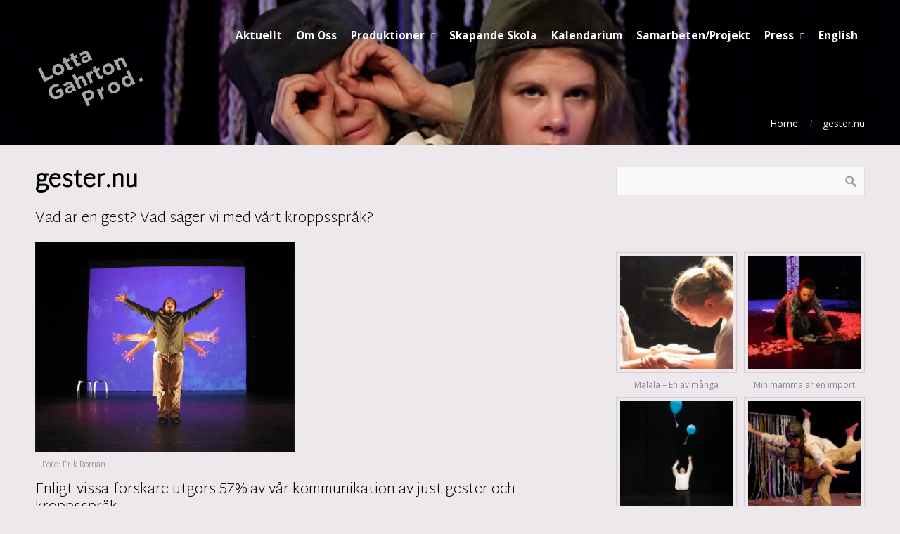

--- FILE ---
content_type: text/html; charset=UTF-8
request_url: http://u6186597.fsdata.se/gester-nu/
body_size: 6332
content:
<!DOCTYPE html>
<html lang="sv-SE">
<head>  
    <title>gester.nu &#8211; Lotta Gahrton Prod.</title>
<link rel='dns-prefetch' href='//lottagahrtonprod.se' />
<link rel='dns-prefetch' href='//fonts.googleapis.com' />
<link rel='dns-prefetch' href='//s.w.org' />
<link rel="alternate" type="application/rss+xml" title="Lotta Gahrton Prod. &raquo; flöde" href="http://lottagahrtonprod.se/feed/" />
<link rel="alternate" type="application/rss+xml" title="Lotta Gahrton Prod. &raquo; kommentarsflöde" href="http://lottagahrtonprod.se/comments/feed/" />
		<script type="text/javascript">
			window._wpemojiSettings = {"baseUrl":"https:\/\/s.w.org\/images\/core\/emoji\/2.4\/72x72\/","ext":".png","svgUrl":"https:\/\/s.w.org\/images\/core\/emoji\/2.4\/svg\/","svgExt":".svg","source":{"concatemoji":"http:\/\/lottagahrtonprod.se\/wp-includes\/js\/wp-emoji-release.min.js?ver=4.9.6"}};
			!function(a,b,c){function d(a,b){var c=String.fromCharCode;l.clearRect(0,0,k.width,k.height),l.fillText(c.apply(this,a),0,0);var d=k.toDataURL();l.clearRect(0,0,k.width,k.height),l.fillText(c.apply(this,b),0,0);var e=k.toDataURL();return d===e}function e(a){var b;if(!l||!l.fillText)return!1;switch(l.textBaseline="top",l.font="600 32px Arial",a){case"flag":return!(b=d([55356,56826,55356,56819],[55356,56826,8203,55356,56819]))&&(b=d([55356,57332,56128,56423,56128,56418,56128,56421,56128,56430,56128,56423,56128,56447],[55356,57332,8203,56128,56423,8203,56128,56418,8203,56128,56421,8203,56128,56430,8203,56128,56423,8203,56128,56447]),!b);case"emoji":return b=d([55357,56692,8205,9792,65039],[55357,56692,8203,9792,65039]),!b}return!1}function f(a){var c=b.createElement("script");c.src=a,c.defer=c.type="text/javascript",b.getElementsByTagName("head")[0].appendChild(c)}var g,h,i,j,k=b.createElement("canvas"),l=k.getContext&&k.getContext("2d");for(j=Array("flag","emoji"),c.supports={everything:!0,everythingExceptFlag:!0},i=0;i<j.length;i++)c.supports[j[i]]=e(j[i]),c.supports.everything=c.supports.everything&&c.supports[j[i]],"flag"!==j[i]&&(c.supports.everythingExceptFlag=c.supports.everythingExceptFlag&&c.supports[j[i]]);c.supports.everythingExceptFlag=c.supports.everythingExceptFlag&&!c.supports.flag,c.DOMReady=!1,c.readyCallback=function(){c.DOMReady=!0},c.supports.everything||(h=function(){c.readyCallback()},b.addEventListener?(b.addEventListener("DOMContentLoaded",h,!1),a.addEventListener("load",h,!1)):(a.attachEvent("onload",h),b.attachEvent("onreadystatechange",function(){"complete"===b.readyState&&c.readyCallback()})),g=c.source||{},g.concatemoji?f(g.concatemoji):g.wpemoji&&g.twemoji&&(f(g.twemoji),f(g.wpemoji)))}(window,document,window._wpemojiSettings);
		</script>
		<style type="text/css">
img.wp-smiley,
img.emoji {
	display: inline !important;
	border: none !important;
	box-shadow: none !important;
	height: 1em !important;
	width: 1em !important;
	margin: 0 .07em !important;
	vertical-align: -0.1em !important;
	background: none !important;
	padding: 0 !important;
}
</style>
<link rel='stylesheet' id='modula_stylesheet-css'  href='http://lottagahrtonprod.se/wp-content/plugins/modula-best-grid-gallery/scripts/modula.css?ver=1.3.1' type='text/css' media='all' />
<link rel='stylesheet' id='effects_stylesheet-css'  href='http://lottagahrtonprod.se/wp-content/plugins/modula-best-grid-gallery/scripts/effects.css?ver=1.3.1' type='text/css' media='all' />
<link rel='stylesheet' id='tt-easy-google-fonts-css'  href='http://fonts.googleapis.com/css?family=Martel+Sans%3A200&#038;subset=latin%2Call&#038;ver=4.9.6' type='text/css' media='all' />
<link rel='stylesheet' id='cpotheme-base-css'  href='http://lottagahrtonprod.se/wp-content/themes/brilliance/core/css/base.css?ver=4.9.6' type='text/css' media='all' />
<link rel='stylesheet' id='cpotheme-main-css'  href='http://lottagahrtonprod.se/wp-content/themes/brilliance/style.css?ver=4.9.6' type='text/css' media='all' />
<script type='text/javascript' src='http://lottagahrtonprod.se/wp-includes/js/jquery/jquery.js?ver=1.12.4'></script>
<script type='text/javascript' src='http://lottagahrtonprod.se/wp-includes/js/jquery/jquery-migrate.min.js?ver=1.4.1'></script>
<script type='text/javascript' src='http://lottagahrtonprod.se/wp-content/plugins/modula-best-grid-gallery/scripts/jquery.modula.js?ver=4.9.6'></script>
<script type='text/javascript' src='http://lottagahrtonprod.se/wp-content/themes/brilliance/core/scripts/html5-min.js?ver=4.9.6'></script>
<link rel='https://api.w.org/' href='http://lottagahrtonprod.se/wp-json/' />
<link rel="EditURI" type="application/rsd+xml" title="RSD" href="http://lottagahrtonprod.se/xmlrpc.php?rsd" />
<link rel="wlwmanifest" type="application/wlwmanifest+xml" href="http://lottagahrtonprod.se/wp-includes/wlwmanifest.xml" /> 
<meta name="generator" content="WordPress 4.9.6" />
<link rel="canonical" href="http://lottagahrtonprod.se/gester-nu/" />
<link rel='shortlink' href='http://lottagahrtonprod.se/?p=2338' />
<link rel="alternate" type="application/json+oembed" href="http://lottagahrtonprod.se/wp-json/oembed/1.0/embed?url=http%3A%2F%2Flottagahrtonprod.se%2Fgester-nu%2F" />
<link rel="alternate" type="text/xml+oembed" href="http://lottagahrtonprod.se/wp-json/oembed/1.0/embed?url=http%3A%2F%2Flottagahrtonprod.se%2Fgester-nu%2F&#038;format=xml" />
<meta name="viewport" content="width=device-width, initial-scale=1.0, maximum-scale=1.0, user-scalable=0"/>
<meta charset="UTF-8"/>
<style type="text/css" id="custom-background-css">
body.custom-background { background-color: #ede8eb; }
</style>
<link rel="icon" href="http://lottagahrtonprod.se/wp-content/uploads/2018/09/cropped-lottalogga-32x32.png" sizes="32x32" />
<link rel="icon" href="http://lottagahrtonprod.se/wp-content/uploads/2018/09/cropped-lottalogga-192x192.png" sizes="192x192" />
<link rel="apple-touch-icon-precomposed" href="http://lottagahrtonprod.se/wp-content/uploads/2018/09/cropped-lottalogga-180x180.png" />
<meta name="msapplication-TileImage" content="http://lottagahrtonprod.se/wp-content/uploads/2018/09/cropped-lottalogga-270x270.png" />
<style id="tt-easy-google-font-styles" type="text/css">p { color: #000000; font-family: 'Martel Sans'; font-style: normal; font-weight: 200; margin-right: 20px; text-decoration: none; text-transform: none; border-top-style: none; }
h1 { color: #000000; font-family: 'Martel Sans'; font-style: normal; font-weight: 200; text-decoration: none; text-transform: none; }
h2 { color: #000000; font-family: 'Martel Sans'; font-style: normal; font-weight: 200; }
h3 { color: #000000; font-family: 'Martel Sans'; font-style: normal; font-weight: 200; text-decoration: none; }
h4 { color: #000000; font-family: 'Martel Sans'; font-style: normal; font-weight: 200; text-decoration: none; text-transform: uppercase; }
h5 { color: #000000; font-family: 'Martel Sans'; font-size: 16px; font-style: normal; font-weight: 200; text-decoration: none; text-transform: none; }
h6 { color: #000000; font-family: 'Martel Sans'; font-size: 16px; font-style: normal; font-weight: 200; text-decoration: none; }
</style><!-- Dojo Digital Hide Title -->
<script type="text/javascript">
	jQuery(document).ready(function($){

		if( $('.entry-title').length != 0 ) {
			$('.entry-title span.dojodigital_toggle_title').parents('.entry-title:first').hide();
		} else {
			$('h1 span.dojodigital_toggle_title').parents('h1:first').hide();
			$('h2 span.dojodigital_toggle_title').parents('h2:first').hide();
		}

	});
</script>
<noscript><style type="text/css"> .entry-title { display:none !important; }</style></noscript>
<!-- END Dojo Digital Hide Title -->

			</head>

<body class="page-template-default page page-id-2338 custom-background  sidebar-right">
	<div class="outer" id="top">
				<div class="wrapper">
			<div id="topbar" class="topbar secondary-color-bg dark">
				<div class="container">
										<div class="clear"></div>
				</div>
			</div>
			<header id="header" class="header ">
				<div class="header-wrapper">
					<div class="container">
						<div id="logo" class="logo"><a class="site-logo" href="http://lottagahrtonprod.se"><img src="http://lottagahrtonprod.se/wp-content/uploads/2018/09/lottaloggagrå.png" alt="Lotta Gahrton Prod." style="width:160px;"/></a><span class="title site-title hidden"><a href="http://lottagahrtonprod.se">Lotta Gahrton Prod.</a></span></div><div id="menu-mobile-open" class=" menu-mobile-open menu-mobile-toggle"></div><ul id="menu-main" class="menu-main"><li id="menu-item-422" class="menu-item menu-item-type-post_type menu-item-object-page menu-item-home"><a href="http://lottagahrtonprod.se/"><span class="menu-link"><span class="menu-title">Aktuellt</span></span></a></li>
<li id="menu-item-66" class="menu-item menu-item-type-post_type menu-item-object-page"><a href="http://lottagahrtonprod.se/om-lotta-gahrton/"><span class="menu-link"><span class="menu-title">Om Oss</span></span></a></li>
<li id="menu-item-182" class="menu-item menu-item-type-post_type menu-item-object-page menu-item-has-children has_children has-children"><a href="http://lottagahrtonprod.se/produktioner/"><span class="menu-link"><span class="menu-title">Produktioner</span></span></a>
<ul class="sub-menu">
	<li id="menu-item-2938" class="menu-item menu-item-type-post_type menu-item-object-page"><a href="http://lottagahrtonprod.se/moving-forms/"><span class="menu-link"><span class="menu-title">Moving Forms</span></span></a></li>
	<li id="menu-item-2879" class="menu-item menu-item-type-post_type menu-item-object-page"><a href="http://lottagahrtonprod.se/twatterskor/"><span class="menu-link"><span class="menu-title">Twätterskor</span></span></a></li>
	<li id="menu-item-2827" class="menu-item menu-item-type-post_type menu-item-object-page"><a href="http://lottagahrtonprod.se/tvatta-tvatta/"><span class="menu-link"><span class="menu-title">Tvätta, tvätta</span></span></a></li>
	<li id="menu-item-104" class="menu-item menu-item-type-post_type menu-item-object-page"><a href="http://lottagahrtonprod.se/silkespiloter/"><span class="menu-link"><span class="menu-title">Silkespiloter</span></span></a></li>
	<li id="menu-item-2746" class="menu-item menu-item-type-post_type menu-item-object-page"><a href="http://lottagahrtonprod.se/det-humanitara/"><span class="menu-link"><span class="menu-title">…det humanitära</span></span></a></li>
	<li id="menu-item-2653" class="menu-item menu-item-type-post_type menu-item-object-page"><a href="http://lottagahrtonprod.se/glantan/"><span class="menu-link"><span class="menu-title">Gläntan</span></span></a></li>
	<li id="menu-item-2673" class="menu-item menu-item-type-post_type menu-item-object-page"><a href="http://lottagahrtonprod.se/kvinnors-rost/"><span class="menu-link"><span class="menu-title">Kvinnors Röst</span></span></a></li>
	<li id="menu-item-2719" class="menu-item menu-item-type-post_type menu-item-object-page"><a href="http://lottagahrtonprod.se/de-forsta-fem/"><span class="menu-link"><span class="menu-title">De första fem</span></span></a></li>
	<li id="menu-item-180" class="menu-item menu-item-type-post_type menu-item-object-page"><a href="http://lottagahrtonprod.se/artiklarna/"><span class="menu-link"><span class="menu-title">Artiklarna</span></span></a></li>
	<li id="menu-item-441" class="menu-item menu-item-type-post_type menu-item-object-page"><a href="http://lottagahrtonprod.se/astrid-life-is-not-as-rotten-as-it-seems/"><span class="menu-link"><span class="menu-title">Astrid – Life is not as rotten as it seems</span></span></a></li>
	<li id="menu-item-276" class="menu-item menu-item-type-post_type menu-item-object-page"><a href="http://lottagahrtonprod.se/ragnar-kampingebacken-3/"><span class="menu-link"><span class="menu-title">Ragnar, Kämpingebacken 3</span></span></a></li>
	<li id="menu-item-181" class="menu-item menu-item-type-post_type menu-item-object-page"><a href="http://lottagahrtonprod.se/malala-en-av-manga/"><span class="menu-link"><span class="menu-title">Malala – en av många</span></span></a></li>
	<li id="menu-item-2765" class="menu-item menu-item-type-post_type menu-item-object-page"><a href="http://lottagahrtonprod.se/red-alert/"><span class="menu-link"><span class="menu-title">Red Alert</span></span></a></li>
</ul>
</li>
<li id="menu-item-448" class="menu-item menu-item-type-post_type menu-item-object-page"><a href="http://lottagahrtonprod.se/skapande-skola/"><span class="menu-link"><span class="menu-title">Skapande Skola</span></span></a></li>
<li id="menu-item-65" class="menu-item menu-item-type-post_type menu-item-object-page"><a href="http://lottagahrtonprod.se/kalendarium/"><span class="menu-link"><span class="menu-title">Kalendarium</span></span></a></li>
<li id="menu-item-445" class="menu-item menu-item-type-post_type menu-item-object-page"><a href="http://lottagahrtonprod.se/samarbeten/"><span class="menu-link"><span class="menu-title">Samarbeten/Projekt</span></span></a></li>
<li id="menu-item-62" class="menu-item menu-item-type-post_type menu-item-object-page menu-item-has-children has_children has-children"><a href="http://lottagahrtonprod.se/press/"><span class="menu-link"><span class="menu-title">Press</span></span></a>
<ul class="sub-menu">
	<li id="menu-item-2507" class="menu-item menu-item-type-post_type menu-item-object-page"><a href="http://lottagahrtonprod.se/press/arkiv/"><span class="menu-link"><span class="menu-title">Arkiv</span></span></a></li>
</ul>
</li>
<li id="menu-item-64" class="menu-item menu-item-type-post_type menu-item-object-page"><a href="http://lottagahrtonprod.se/in-english/"><span class="menu-link"><span class="menu-title">English</span></span></a></li>
</ul>						<div class='clear'></div>
					</div>
				</div>
			</header>
						<div class="clear"></div>


<section id="pagetitle" class="pagetitle dark secondary-color-bg" style="background-image:url(http://lottagahrtonprod.se/wp-content/uploads/2018/01/cropped-SilkesPiloter-2.jpg);">
	<div class="container">
		<h1 class="pagetitle-title heading"><span class="dojodigital_toggle_title">gester.nu</span></h1><div id="breadcrumb" class="breadcrumb"><a class="breadcrumb-link" href="http://lottagahrtonprod.se">Home</a><span class='breadcrumb-separator'></span><span class='breadcrumb-title'><span class="dojodigital_toggle_title">gester.nu</span></span>
</div>	</div>
</section>


<div id="main" class="main">
	<div class="container">
		<section id="content" class="content">
									<div id="post-2338" class="post-2338 page type-page status-publish hentry">
				<div class="page-content">
					<h1><strong>gester.nu</strong></h1>
<h3>Vad är en gest? Vad säger vi med vårt kroppsspråk?</h3>
<div id="attachment_2339" style="width: 379px" class="wp-caption alignnone"><a href="http://u6186597.fsdata.se/wp-content/uploads/2018/06/gester.jpg"><img class="wp-image-2339 size-full" src="http://u6186597.fsdata.se/wp-content/uploads/2018/06/gester.jpg" alt="" width="369" height="300" srcset="http://lottagahrtonprod.se/wp-content/uploads/2018/06/gester.jpg 369w, http://lottagahrtonprod.se/wp-content/uploads/2018/06/gester-300x244.jpg 300w" sizes="(max-width: 369px) 100vw, 369px" /></a><p class="wp-caption-text">Foto: Erik Roman</p></div>
<h3>Enligt vissa forskare utgörs 57% av vår kommunikation av just gester och kroppsspråk.</h3>
<p>Tre dansare, <strong>Tobias Hallgren</strong>, <strong>Melina Mastrotanasi </strong>och <strong>Sara Svensson</strong> och en koreograf, <strong>Lotta Gahrton </strong>&#8211; gav sig ut i Nackas skolor och kollade in kroppsspråket hos 1000 elever i 8:an! Eleverna fick visa var sin personlig gest och vara med i processen när gesterna omvandlades till dansfraser. Sedan har Lotta och dansarna valt ut, lagt till och dragit ifrån bland looser-tecken, fuckyou-fingrar, dataspelsrörelser, musklickningar, volter, vinkningar, handskak, vinnargester, axelryckningar, tankeposer m.m., m.m.</p>
<p>En filmare, <strong>Satu Tielinen</strong>, har tolkat gesten och rörelsen i det offentliga rummet; klotter, ett tåg i rörelse, reklam, ett shoppingcentra. Tillsammans har det blivit ett rörande och humoristiskt allkonstverk om relationer och kommunikation där filmen, musiken och dansen integrerar med varandra och med publiken, som även den blir en del av föreställningen.</p>
<div id="attachment_2340" style="width: 310px" class="wp-caption alignnone"><a href="http://u6186597.fsdata.se/wp-content/uploads/2018/06/Gester_1.jpg"><img class="wp-image-2340 size-full" src="http://u6186597.fsdata.se/wp-content/uploads/2018/06/Gester_1.jpg" alt="" width="300" height="300" srcset="http://lottagahrtonprod.se/wp-content/uploads/2018/06/Gester_1.jpg 300w, http://lottagahrtonprod.se/wp-content/uploads/2018/06/Gester_1-150x150.jpg 150w" sizes="(max-width: 300px) 100vw, 300px" /></a><p class="wp-caption-text">Foto: Erik Roman</p></div>
<p><em>&#8230;det var en fantastisk föreställning. Mina elever tyckte det var urhäftigt och några kände också igen sina rörelser! Min personliga favoritsekvens var när den manliga dansaren &#8221;blev kär&#8221; och inte visste till sig hur han bäst skulle imponera!! Ömsom mjuk och kärleksfull och ömsom tuffing! Kanonballt!!&#8230; TACK!</em><br />
/ Hälsningar Annica Sundh med en massa elever</p>
<p><strong>Koreografi:</strong> Lotta Gahrton i samverkan med dansarna<br />
<strong>Dansare:</strong> Tobias Hallgren, Melina Mastrotanasi och Sara Svensson<br />
<strong>Film:</strong> Satu Tielinen<br />
<strong>Ljus:</strong> Dan Engström<br />
<strong>Ljudmixning:</strong> Lars Liljegren</p>
<hr />
<p><span style="color: #808080;"><em>Projektet, som stöds av Kulturrådet och Dans i Stockholms stad och län, genomfördes av Kultur Nacka</em></span></p>
									</div>
			</div>
											</section>
		
<aside id="sidebar" class="sidebar sidebar-primary">
	<div id="search-2" class="widget widget_search"><form role="search" method="get" id="searchform" class="searchform" action="http://lottagahrtonprod.se/">
				<div>
					<label class="screen-reader-text" for="s">Sök efter:</label>
					<input type="text" value="" name="s" id="s" />
					<input type="submit" id="searchsubmit" value="Sök" />
				</div>
			</form></div><div id="media_gallery-6" class="widget widget_media_gallery"><div id='gallery-1' class='gallery galleryid-2338 gallery-columns-2 gallery-size-thumbnail'><dl class='gallery-item'>
			<dt class='gallery-icon landscape'>
				<a href='http://lottagahrtonprod.se/malala-en-av-manga/attachment/malala/'><img width="150" height="150" src="http://lottagahrtonprod.se/wp-content/uploads/2018/02/malala-e1519128975831-150x150.jpg" class="attachment-thumbnail size-thumbnail" alt="" aria-describedby="gallery-1-471" srcset="http://lottagahrtonprod.se/wp-content/uploads/2018/02/malala-e1519128975831-150x150.jpg 150w, http://lottagahrtonprod.se/wp-content/uploads/2018/02/malala-e1519128975831-100x100.jpg 100w" sizes="(max-width: 150px) 100vw, 150px" /></a>
			</dt>
				<dd class='wp-caption-text gallery-caption' id='gallery-1-471'>
				Malala &#8211; En av många
				</dd></dl><dl class='gallery-item'>
			<dt class='gallery-icon landscape'>
				<a href='http://lottagahrtonprod.se/min-mamma-ar-en-import/attachment/min-mamma-18/'><img width="150" height="150" src="http://lottagahrtonprod.se/wp-content/uploads/2018/02/Min-mamma-18-150x150.jpg" class="attachment-thumbnail size-thumbnail" alt="" aria-describedby="gallery-1-468" srcset="http://lottagahrtonprod.se/wp-content/uploads/2018/02/Min-mamma-18-150x150.jpg 150w, http://lottagahrtonprod.se/wp-content/uploads/2018/02/Min-mamma-18-100x100.jpg 100w" sizes="(max-width: 150px) 100vw, 150px" /></a>
			</dt>
				<dd class='wp-caption-text gallery-caption' id='gallery-1-468'>
				Min mamma är en import
				</dd></dl><br style="clear: both" /><dl class='gallery-item'>
			<dt class='gallery-icon portrait'>
				<a href='http://lottagahrtonprod.se/aktuellt/attachment/astrid-life-is-not-as-rotten-as-it-seems-2/'><img width="150" height="150" src="http://lottagahrtonprod.se/wp-content/uploads/2018/02/AiR-3-1-150x150.jpg" class="attachment-thumbnail size-thumbnail" alt="" aria-describedby="gallery-1-428" srcset="http://lottagahrtonprod.se/wp-content/uploads/2018/02/AiR-3-1-150x150.jpg 150w, http://lottagahrtonprod.se/wp-content/uploads/2018/02/AiR-3-1-100x100.jpg 100w" sizes="(max-width: 150px) 100vw, 150px" /></a>
			</dt>
				<dd class='wp-caption-text gallery-caption' id='gallery-1-428'>
				Astrid &#8211; Life is not as rotten as it seems
				</dd></dl><dl class='gallery-item'>
			<dt class='gallery-icon landscape'>
				<a href='http://lottagahrtonprod.se/silkespiloter/attachment/img_7957_fix/'><img width="150" height="150" src="http://lottagahrtonprod.se/wp-content/uploads/2018/02/IMG_7957_fix-150x150.jpg" class="attachment-thumbnail size-thumbnail" alt="" aria-describedby="gallery-1-425" srcset="http://lottagahrtonprod.se/wp-content/uploads/2018/02/IMG_7957_fix-150x150.jpg 150w, http://lottagahrtonprod.se/wp-content/uploads/2018/02/IMG_7957_fix-100x100.jpg 100w" sizes="(max-width: 150px) 100vw, 150px" /></a>
			</dt>
				<dd class='wp-caption-text gallery-caption' id='gallery-1-425'>
				Silkespiloter
				</dd></dl><br style="clear: both" /><dl class='gallery-item'>
			<dt class='gallery-icon portrait'>
				<a href='http://lottagahrtonprod.se/kalendarium/attachment/artiklarna-foto-kerstin-helsing/'><img width="150" height="150" src="http://lottagahrtonprod.se/wp-content/uploads/2018/01/Artiklarna-Foto-Kerstin-Helsing-150x150.jpg" class="attachment-thumbnail size-thumbnail" alt="" aria-describedby="gallery-1-236" srcset="http://lottagahrtonprod.se/wp-content/uploads/2018/01/Artiklarna-Foto-Kerstin-Helsing-150x150.jpg 150w, http://lottagahrtonprod.se/wp-content/uploads/2018/01/Artiklarna-Foto-Kerstin-Helsing-100x100.jpg 100w" sizes="(max-width: 150px) 100vw, 150px" /></a>
			</dt>
				<dd class='wp-caption-text gallery-caption' id='gallery-1-236'>
				Artiklarna
				</dd></dl><dl class='gallery-item'>
			<dt class='gallery-icon portrait'>
				<a href='http://lottagahrtonprod.se/ragnar-kampingebacken-3/attachment/ragnarbild/'><img width="150" height="150" src="http://lottagahrtonprod.se/wp-content/uploads/2018/01/Ragnarbild-150x150.jpg" class="attachment-thumbnail size-thumbnail" alt="" aria-describedby="gallery-1-269" srcset="http://lottagahrtonprod.se/wp-content/uploads/2018/01/Ragnarbild-150x150.jpg 150w, http://lottagahrtonprod.se/wp-content/uploads/2018/01/Ragnarbild-100x100.jpg 100w" sizes="(max-width: 150px) 100vw, 150px" /></a>
			</dt>
				<dd class='wp-caption-text gallery-caption' id='gallery-1-269'>
				Ragnar
				</dd></dl><br style="clear: both" />
		</div>
</div></aside>

		<div class="clear"></div>
	</div>
</div>

						
			<section id="subfooter" class="subfooter">
	<div class="container">
		<div class="column col3"><div id="text-2" class="widget widget_text"><div class="widget-title heading">kontakt</div>			<div class="textwidget"><p><strong>Lotta Gahrton &#8211; Konstnärlig ledare</strong><br />
<a href="mailto:lotta@lottagahrtonprod.se">lotta@lottagahrtonprod.se</a></p>
<p><strong>Caroline Östberg &#8211; Producent</strong><br />
<a href="mailto:caroline@lottagahrtonprod.se">caroline@lottagahrtonprod.se</a></p>
<p><strong>För allmänna frågor, bokningar och samarbeten:</strong><br />
<a href="mailto:info@lottagahrtonprod.se">info@lottagahrtonprod.se</a></p>
</div>
		</div><div id="media_image-4" class="widget widget_media_image"><div class="widget-title heading">Följ oss på Facebook!</div><a href="https://www.facebook.com/lottagahrtonprod/"><img width="50" height="50" src="http://lottagahrtonprod.se/wp-content/uploads/2018/11/Facebook-logo3-150x150.png" class="image wp-image-2488  attachment-50x50 size-50x50" alt="" style="max-width: 100%; height: auto;" srcset="http://lottagahrtonprod.se/wp-content/uploads/2018/11/Facebook-logo3-150x150.png 150w, http://lottagahrtonprod.se/wp-content/uploads/2018/11/Facebook-logo3-300x300.png 300w, http://lottagahrtonprod.se/wp-content/uploads/2018/11/Facebook-logo3-768x768.png 768w, http://lottagahrtonprod.se/wp-content/uploads/2018/11/Facebook-logo3-1024x1024.png 1024w, http://lottagahrtonprod.se/wp-content/uploads/2018/11/Facebook-logo3-400x400.png 400w, http://lottagahrtonprod.se/wp-content/uploads/2018/11/Facebook-logo3.png 1350w" sizes="(max-width: 50px) 100vw, 50px" /></a></div></div><div class="clear"></div>	</div>
</section>			
						<footer id="footer" class="footer secondary-color-bg dark">
				<div class="container">
					<div class="footer-content">&copy; Lotta Gahrton Prod. 2026. <a href="http://www.cpothemes.com/theme/brilliance">Brilliance</a> theme by CPOThemes.</div>				</div>
			</footer>
						
			<div class="clear"></div>
		</div><!-- wrapper -->
			</div><!-- outer -->
	<div id="menu-mobile-close" class="menu-mobile-close menu-mobile-toggle"></div><ul id="menu-mobile" class="menu-mobile"><li id="menu-item-422" class="menu-item menu-item-type-post_type menu-item-object-page menu-item-home"><a href="http://lottagahrtonprod.se/"><span class="menu-link"><span class="menu-title">Aktuellt</span></span></a></li>
<li id="menu-item-66" class="menu-item menu-item-type-post_type menu-item-object-page"><a href="http://lottagahrtonprod.se/om-lotta-gahrton/"><span class="menu-link"><span class="menu-title">Om Oss</span></span></a></li>
<li id="menu-item-182" class="menu-item menu-item-type-post_type menu-item-object-page menu-item-has-children has_children has-children"><a href="http://lottagahrtonprod.se/produktioner/"><span class="menu-link"><span class="menu-title">Produktioner</span></span></a>
<ul class="sub-menu">
	<li id="menu-item-2938" class="menu-item menu-item-type-post_type menu-item-object-page"><a href="http://lottagahrtonprod.se/moving-forms/"><span class="menu-link"><span class="menu-title">Moving Forms</span></span></a></li>
	<li id="menu-item-2879" class="menu-item menu-item-type-post_type menu-item-object-page"><a href="http://lottagahrtonprod.se/twatterskor/"><span class="menu-link"><span class="menu-title">Twätterskor</span></span></a></li>
	<li id="menu-item-2827" class="menu-item menu-item-type-post_type menu-item-object-page"><a href="http://lottagahrtonprod.se/tvatta-tvatta/"><span class="menu-link"><span class="menu-title">Tvätta, tvätta</span></span></a></li>
	<li id="menu-item-104" class="menu-item menu-item-type-post_type menu-item-object-page"><a href="http://lottagahrtonprod.se/silkespiloter/"><span class="menu-link"><span class="menu-title">Silkespiloter</span></span></a></li>
	<li id="menu-item-2746" class="menu-item menu-item-type-post_type menu-item-object-page"><a href="http://lottagahrtonprod.se/det-humanitara/"><span class="menu-link"><span class="menu-title">…det humanitära</span></span></a></li>
	<li id="menu-item-2653" class="menu-item menu-item-type-post_type menu-item-object-page"><a href="http://lottagahrtonprod.se/glantan/"><span class="menu-link"><span class="menu-title">Gläntan</span></span></a></li>
	<li id="menu-item-2673" class="menu-item menu-item-type-post_type menu-item-object-page"><a href="http://lottagahrtonprod.se/kvinnors-rost/"><span class="menu-link"><span class="menu-title">Kvinnors Röst</span></span></a></li>
	<li id="menu-item-2719" class="menu-item menu-item-type-post_type menu-item-object-page"><a href="http://lottagahrtonprod.se/de-forsta-fem/"><span class="menu-link"><span class="menu-title">De första fem</span></span></a></li>
	<li id="menu-item-180" class="menu-item menu-item-type-post_type menu-item-object-page"><a href="http://lottagahrtonprod.se/artiklarna/"><span class="menu-link"><span class="menu-title">Artiklarna</span></span></a></li>
	<li id="menu-item-441" class="menu-item menu-item-type-post_type menu-item-object-page"><a href="http://lottagahrtonprod.se/astrid-life-is-not-as-rotten-as-it-seems/"><span class="menu-link"><span class="menu-title">Astrid – Life is not as rotten as it seems</span></span></a></li>
	<li id="menu-item-276" class="menu-item menu-item-type-post_type menu-item-object-page"><a href="http://lottagahrtonprod.se/ragnar-kampingebacken-3/"><span class="menu-link"><span class="menu-title">Ragnar, Kämpingebacken 3</span></span></a></li>
	<li id="menu-item-181" class="menu-item menu-item-type-post_type menu-item-object-page"><a href="http://lottagahrtonprod.se/malala-en-av-manga/"><span class="menu-link"><span class="menu-title">Malala – en av många</span></span></a></li>
	<li id="menu-item-2765" class="menu-item menu-item-type-post_type menu-item-object-page"><a href="http://lottagahrtonprod.se/red-alert/"><span class="menu-link"><span class="menu-title">Red Alert</span></span></a></li>
</ul>
</li>
<li id="menu-item-448" class="menu-item menu-item-type-post_type menu-item-object-page"><a href="http://lottagahrtonprod.se/skapande-skola/"><span class="menu-link"><span class="menu-title">Skapande Skola</span></span></a></li>
<li id="menu-item-65" class="menu-item menu-item-type-post_type menu-item-object-page"><a href="http://lottagahrtonprod.se/kalendarium/"><span class="menu-link"><span class="menu-title">Kalendarium</span></span></a></li>
<li id="menu-item-445" class="menu-item menu-item-type-post_type menu-item-object-page"><a href="http://lottagahrtonprod.se/samarbeten/"><span class="menu-link"><span class="menu-title">Samarbeten/Projekt</span></span></a></li>
<li id="menu-item-62" class="menu-item menu-item-type-post_type menu-item-object-page menu-item-has-children has_children has-children"><a href="http://lottagahrtonprod.se/press/"><span class="menu-link"><span class="menu-title">Press</span></span></a>
<ul class="sub-menu">
	<li id="menu-item-2507" class="menu-item menu-item-type-post_type menu-item-object-page"><a href="http://lottagahrtonprod.se/press/arkiv/"><span class="menu-link"><span class="menu-title">Arkiv</span></span></a></li>
</ul>
</li>
<li id="menu-item-64" class="menu-item menu-item-type-post_type menu-item-object-page"><a href="http://lottagahrtonprod.se/in-english/"><span class="menu-link"><span class="menu-title">English</span></span></a></li>
</ul><link rel='stylesheet' id='cpotheme-font-open-sans:700-css'  href='//fonts.googleapis.com/css?family=Open+Sans%3A700&#038;ver=4.9.6' type='text/css' media='all' />
<link rel='stylesheet' id='cpotheme-font-open-sans-css'  href='//fonts.googleapis.com/css?family=Open+Sans%3A100%2C300%2C400%2C700&#038;ver=4.9.6' type='text/css' media='all' />
<link rel='stylesheet' id='cpotheme-fontawesome-css'  href='http://lottagahrtonprod.se/wp-content/themes/brilliance/core/css/icon-fontawesome.css?ver=4.9.6' type='text/css' media='all' />
<link rel='stylesheet' id='cpotheme-magnific-css'  href='http://lottagahrtonprod.se/wp-content/themes/brilliance/core/css/magnific.css?ver=4.9.6' type='text/css' media='all' />
<script type='text/javascript' src='http://lottagahrtonprod.se/wp-content/themes/brilliance/core/scripts/core.js?ver=4.9.6'></script>
<script type='text/javascript' src='http://lottagahrtonprod.se/wp-includes/js/wp-embed.min.js?ver=4.9.6'></script>
<script type='text/javascript' src='http://lottagahrtonprod.se/wp-content/themes/brilliance/core/scripts/jquery-magnific-min.js?ver=4.9.6'></script>
</body>
</html>
